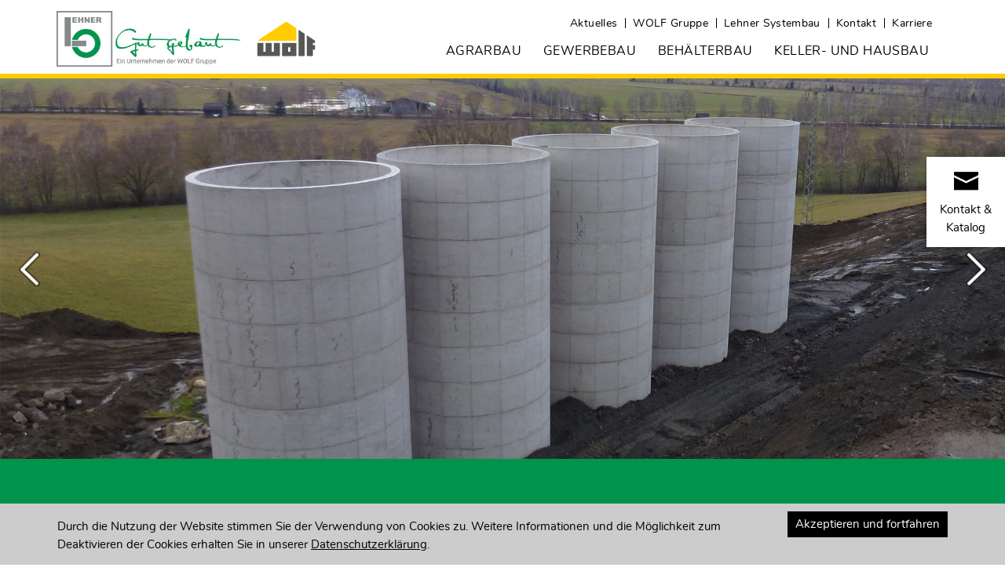

--- FILE ---
content_type: text/html; charset=utf-8
request_url: https://www.lehnerbau.at/produktsparten/behaelterbau/silobau-agrar/gaerfuttersilos/
body_size: 6549
content:
<!DOCTYPE html>

<!--[if !IE]><!-->

    
        <html lang="de">
    




<!--<![endif]-->
<!--[if lte IE 9]>

<![endif]-->
<!--[if IE 6 ]><html lang="" class="ie ie6"><![endif]-->
<!--[if IE 7 ]><html lang="" class="ie ie7"><![endif]-->
<!--[if IE 8 ]><html lang="" class="ie ie8"><![endif]-->
<head>
	<base href="https://www.lehnerbau.at/">
	<title>Gärfuttersilos - Gärfuttersilo, Stahlbetonsilo, WOLF System</title>
	<meta charset="utf-8">
	<meta name="viewport" content="width=device-width, initial-scale=1.0, maximum-scale=1.0, user-scalable=0">
	<meta http-equiv="Content-Type" content="text/html; charset=utf-8">
	<meta name="generator" content="SilverStripe - https://www.silverstripe.org" />
<meta http-equiv="Content-Type" content="text/html; charset=utf-8" />
<meta name="description" content="Gärfuttersilos schaffen die besten Voraussetzungen für eine optimale Futterqualität. Gärfuttersilos von WOLF System - Stahlbetonsilo für eine automatisierte Fütterung." /><meta name="x-subsite-id" content="2" />


    <link rel="alternate" hreflang="de-lu" href="https://www.lehnerbau.at/produktsparten/behaelterbau/silobau-agrar/gaerfuttersilos/" />


	<!--[if lt IE 9]>
	<script src="//html5shiv.googlecode.com/svn/trunk/html5.js"></script>
	<![endif]-->

    <link rel="canonical" href="https://www.lehnerbau.at/produktsparten/behaelterbau/silobau-agrar/gaerfuttersilos"/>


    
        
            <link rel="shortcut icon" href="/images/favicon_lehnerbau.ico"/>
        
        <meta property="og:image" content="https://www.lehnerbau.at//images/wolf-haus-logo.jpg">
        <meta property="og:image:secure_url" content="https://www.lehnerbau.at//images/wolf-haus-logo.jpg">
        <meta property="og:image:type" content="image/jpeg" />
        <meta property="og:image:width" content="600" />
        <meta property="og:image:height" content="600" />
    

    <!--<link rel="stylesheet" href="/css/slick.css">
    <link rel="stylesheet" href="/css/owl.carousel2.css">
    <link rel="stylesheet" href="/css/owl.theme.css">
    <link rel="stylesheet" href="/css/fotorama.css">
    <link rel="stylesheet" href="/css/rrssb.css" />-->
    <link rel="stylesheet" href="/css/theme_plugin.min.css"/>
    <link rel="stylesheet" href="/css/vertical-timeline.css"/>


    
		<link rel="alternate" hreflang="" href="">
	

     

     

     

    
        <!-- Google Tag Manager -->
        <script>(function(w,d,s,l,i){w[l]=w[l]||[];w[l].push(
                {'gtm.start': new Date().getTime(),event:'gtm.js'}
        );var f=d.getElementsByTagName(s)[0],
                j=d.createElement(s),dl=l!='dataLayer'?'&l='+l:'';j.async=true;j.src=
                'https://www.googletagmanager.com/gtm.js?id='+i+dl;f.parentNode.insertBefore(j,f);
        })(window,document,'script','dataLayer','GTM-5D46CZN');</script>
        <!-- End Google Tag Manager -->
    


    

    <script>
        let contactFormLink = "https://lehnerbau.at/kontaktformular/";
        let eventFormLink = "https://lehnerbau.at/";
    </script>

<link rel="stylesheet" type="text/css" href="/lesscss/style-house.css" />
<link rel="stylesheet" type="text/css" href="/lesscss/style-lehnerbau.css" />
</head>
<body>
    
        <noscript><iframe src="https://www.googletagmanager.com/ns.html?id=GTM-5D46CZN" height="0" width="0" style="display:none;visibility:hidden"></iframe></noscript>
    <!-- End Google Tag Manager (noscript) -->
    

	
<nav class="navbar navbar-default navbar-fixed-top">
  <div class="">
	
	<div class="nav-logos visible-menu-block two-logos">
		
			
		        
		        	<a href="/" class="navbar-brand navbar-link">
		        
					<img src="/assets/Lehnerbau/logo-lehner.jpg" class="img-responsive center-block" alt="Lehner Systembau Österreich Logo" title="Lehner Systembau Österreich" />
				</a>
			
			
		        
		        	<a href="https://www.wolfsystem.at" class="navbar-brand navbar-link optional" target="_blank">
		        
					<img src="/assets/Uploads/Wolf-Logo-Wortbildmarke-NEU-v2.svg" class="img-responsive center-block" alt="WOLF System Österreich Logo" title="WOLF System Österreich" />
				</a>
			
		
	</div>

    <!-- Brand and toggle get grouped for better mobile display -->
    <div class="navbar-header navbar-mobile">
    	<div class="nav-control">
    		<ul class="nav nav-inline two-logos" role="tablist">
				
    			
	    			<li>
	    				<a class="btn btn-mobile-phone" href="tel:+43 463 71 317" role="tab">
	    					<img src="/images/phone-44.png" width="20" height="20" />
	    				</a>
	    			</li>
	    		
    			<li>
    				<a class="btn btn-mobile-mail" data-toggle="modal" href="/kontaktformular/" role="tab">
    					<img src="/images/brief-44.png" width="20" height="20" />
    				</a>
    			</li>
    			<li>
    				<button type="button" class="navbar-toggle collapsed" data-toggle="collapse" data-target="#bs-example-navbar-collapse-1" aria-expanded="false">
						<span class="icon-bar"></span>
			       		<span class="icon-bar"></span>
			       		<span class="icon-bar"></span>
					</button>
    			</li>
    		</ul>
    	</div>
    </div>
	
    <!-- Collect the nav links, forms, and other content for toggling -->
    <div class="collapse navbar-collapse" id="bs-example-navbar-collapse-1">
    	<!-- desktop main nav -->
		<div id="main-nav-wrapper" class="new-nav hidden-xs">
			<div class="container">
				
				<div class="nav-logos hidden-xs two-logos">
					
						
					        
					        	<a href="/" class="navbar-brand navbar-link">
					        
								<img src="/assets/Lehnerbau/logo-lehner.jpg" class="img-responsive center-block" alt="Lehner Systembau Österreich Logo" title="Lehner Systembau Österreich" />
							</a>
						
						
					        
					        	<a href="https://www.wolfsystem.at" class="navbar-brand navbar-link optional" target="_blank">
					        
								<img src="/assets/Uploads/Wolf-Logo-Wortbildmarke-NEU-v2.svg" class="img-responsive center-block" alt="WOLF System Österreich Logo" title="WOLF System Österreich" />
							</a>
						
					
				</div>
				<ul class="nav navbar-nav pull-right" id="top-nav">
					
						<!--<li>
							<a class="btn btn-mobile-phone" href="tel:+43 463 71 317" role="tab">
		    					<img src="/images/phone-44.png" width="20" height="20" /><span>+43 463 71 317</span>
		    				</a>
						</li>-->
					

				    <!-- TOP Navigation -->
                    
                        
                            <li class="dropdown">
                                <a href="/aktuelles/news/" title="Aktuelles" class="" >Aktuelles</a>
                                 
                            </li>
                        
                    
                        
                            <li class="dropdown">
                                <a href="/wolf-gruppe/" title="WOLF Gruppe" class="" >WOLF Gruppe</a>
                                 
                            </li>
                        
                    
                        
                            <li class="dropdown">
                                <a href="/lehner-systembau/" title="Lehner Systembau" class="" >Lehner Systembau</a>
                                 
                            </li>
                        
                    
                        
                            <li class="dropdown">
                                <a href="/kontakt/" title="Kontakt" class="" >Kontakt</a>
                                 
                            </li>
                        
                    
                        
                    
                        
                    
                        
                    
                        
                    
                        
                            <li class="dropdown">
                                <a href="/karriere/" title="Karriere" class="" >Karriere</a>
                                 
                            </li>
                        
                    

                    <!-- Übersetzungen -->
                    
				</ul>
				
				<ul class="nav navbar-nav main-nav pull-right" id="main-nav-new">
				    
                        
                    
                        
                    
                        
                    
                        
                    
                        
                            <li class="dropdown">
                                <a href="/produktsparten/agrarbau/" title="Agrarbau" class="" >Agrarbau</a>
                                
                                    <ul class="secondary dropdown-menu main-menu" role="menu">
                                        
                                            <li class="">
                                                <a href="/produktsparten/agrarbau/stallbau/">Ställe</a>
                                                
                                           </li>
                                        
                                            <li class="">
                                                <a href="/produktsparten/agrarbau/hallenbau/">Hallenbau</a>
                                                
                                           </li>
                                        
                                    </ul>
                                
                            </li>
                        
                    
                        
                            <li class="dropdown">
                                <a href="/produktsparten/gewerbebau/" title="Gewerbebau" class="" >Gewerbebau</a>
                                
                            </li>
                        
                    
                        
                            <li class="dropdown">
                                <a href="/produktsparten/behaelterbau/" title="Behälterbau" class="" >Behälterbau</a>
                                
                                    <ul class="secondary dropdown-menu main-menu" role="menu">
                                        
                                            <li class="">
                                                <a href="/produktsparten/behaelterbau/betonbehaelter-agrar/">Behälterbau Agrar</a>
                                                
                                                    <span class="glyphicon glyphicon-menu-right" aria-hidden="true"></span>
                                                    <ul class="third dropdown-menu">
                                                        
                                                            <li class=""><a href="/produktsparten/behaelterbau/betonbehaelter-agrar/biogasanlagen/">Biogasanlagen</a></li>
                                                        
                                                            <li class=""><a href="/produktsparten/behaelterbau/betonbehaelter-agrar/guellebehaelter/">Güllebehälter</a></li>
                                                        
                                                            <li class=""><a href="/produktsparten/behaelterbau/betonbehaelter-agrar/sickersaftbehaelter/">Sickersaftbehälter</a></li>
                                                        
                                                            <li class=""><a href="/produktsparten/behaelterbau/betonbehaelter-agrar/hackschnitzelbehaelter/">Hackschnitzelbehälter</a></li>
                                                        
                                                    </ul>
                                                
                                           </li>
                                        
                                            <li class="">
                                                <a href="/produktsparten/behaelterbau/betonbehaelter-industrie/">Behälterbau Industrie</a>
                                                
                                                    <span class="glyphicon glyphicon-menu-right" aria-hidden="true"></span>
                                                    <ul class="third dropdown-menu">
                                                        
                                                            <li class=""><a href="/produktsparten/behaelterbau/betonbehaelter-industrie/wasserbehaelter/">Wasserbehälter</a></li>
                                                        
                                                            <li class="current"><a href="/produktsparten/behaelterbau/betonbehaelter-industrie/regenrueckhaltebecken/">Regenrückhaltebecken</a></li>
                                                        
                                                            <li class=""><a href="/produktsparten/behaelterbau/betonbehaelter-industrie/klaeranlagen/">Kläranlagen</a></li>
                                                        
                                                            <li class=""><a href="/produktsparten/behaelterbau/betonbehaelter-industrie/hackschnitzelbehaelter/">Hackschnitzelbehälter</a></li>
                                                        
                                                    </ul>
                                                
                                           </li>
                                        
                                            <li class="">
                                                <a href="/produktsparten/behaelterbau/silobau-agrar/">Silos Agrar</a>
                                                
                                                    <span class="glyphicon glyphicon-menu-right" aria-hidden="true"></span>
                                                    <ul class="third dropdown-menu">
                                                        
                                                            <li class=""><a href="/produktsparten/behaelterbau/silobau-agrar/getreidesilos/">Getreidesilos</a></li>
                                                        
                                                            <li class=""><a href="/produktsparten/behaelterbau/silobau-agrar/gaerfuttersilos/">Gärfuttersilos</a></li>
                                                        
                                                            <li class=""><a href="/produktsparten/behaelterbau/silobau-agrar/ganzkornsilos/">Ganzkornsilos</a></li>
                                                        
                                                    </ul>
                                                
                                           </li>
                                        
                                            <li class="">
                                                <a href="/produktsparten/behaelterbau/silobau-industrie/">Silos Industrie</a>
                                                
                                                    <span class="glyphicon glyphicon-menu-right" aria-hidden="true"></span>
                                                    <ul class="third dropdown-menu">
                                                        
                                                            <li class=""><a href="/produktsparten/behaelterbau/silobau-industrie/spaenesilos/">Spänesilos</a></li>
                                                        
                                                            <li class=""><a href="/produktsparten/behaelterbau/silobau-industrie/getreidesilos/">Getreidesilos</a></li>
                                                        
                                                            <li class=""><a href="/produktsparten/behaelterbau/silobau-industrie/hackschnitzelsilos/">Hackschnitzelsilos</a></li>
                                                        
                                                            <li class=""><a href="/produktsparten/behaelterbau/silobau-industrie/pelletssilos/">Pelletssilos</a></li>
                                                        
                                                    </ul>
                                                
                                           </li>
                                        
                                    </ul>
                                
                            </li>
                        
                    
                        
                            <li class="dropdown">
                                <a href="/produktsparten/keller-und-hausbau/" title="Keller- und Hausbau" class="" >Keller- und Hausbau</a>
                                
                            </li>
                        
                    
                        
                    
                    

                    <!---->
                    
                </ul>
			</div>
		</div>

		<!-- mobile menu -->
		<div class="panel-group responsive-panel visible-menu-block" id="accordionResponsive" role="tablist" aria-multiselectable="true">
			<!--  -->
			<div class="panel panel-default">
			    
                    <div class="panel-heading collapsed panel-heading-dropdown" role="tab" id="heading-area-responsive" data-toggle="collapse" data-target="#collapse-area-responsive" aria-expanded="true" aria-controls="collapse-area-responsive">
						<a href="/produktsparten/behaelterbau/betonbehaelter-industrie/regenrueckhaltebecken#" title="Produktsparten" onclick="return false;">Produktsparten</a><button><span class="indicator glyphicon pull-right glyphicon-menu-down" aria-hidden="true"></span></button>
					</div>
					<div id="collapse-area-responsive" class="panel-collapse collapse" role="tabpanel" aria-labelledby="heading-area-responsive-30048">
						
							<div class="panel-body">
								<div class="panel-inner">
									<div class="panel-group">
										<div class="panel panel-default">
											
												<div class="panel-heading collapsed panel-heading-dropdown" role="tab" id="heading-29335" data-toggle="collapse" data-target="#collapse-29335" aria-expanded="true" aria-controls="collapse-29335">
													<a aria-expanded="false" href="/produktsparten/agrarbau/" >
														Agrarbau
													</a>
													<button><span class="indicator glyphicon pull-right glyphicon-menu-down" aria-hidden="true"></span></button>
												</div>
											
											
												<div id="collapse-29335" class="panel-collapse collapse panel-collapse-inner" role="tabpanel" aria-labelledby="heading-29335">
													
														<div class="panel-body">
															<div class="panel-inner">
																<div class="panel-group">
																	<div class="panel panel-default">
																		
																			<div class="panel-heading">
																				<a href="/produktsparten/agrarbau/stallbau/" >
																					Ställe
																				</a>
																			</div>
																		
																		
																	</div>
																</div>
															</div>
														</div>
													
														<div class="panel-body">
															<div class="panel-inner">
																<div class="panel-group">
																	<div class="panel panel-default">
																		
																			<div class="panel-heading">
																				<a href="/produktsparten/agrarbau/hallenbau/" >
																					Hallenbau
																				</a>
																			</div>
																		
																		
																	</div>
																</div>
															</div>
														</div>
													
												</div>
											
										</div>
									</div>
								</div>
							</div>
						
							<div class="panel-body">
								<div class="panel-inner">
									<div class="panel-group">
										<div class="panel panel-default">
											
												<div class="panel-heading">
													<a href="/produktsparten/gewerbebau/" >
														Gewerbebau
													</a>
												</div>
											
											
										</div>
									</div>
								</div>
							</div>
						
							<div class="panel-body">
								<div class="panel-inner">
									<div class="panel-group">
										<div class="panel panel-default">
											
												<div class="panel-heading collapsed panel-heading-dropdown" role="tab" id="heading-29933" data-toggle="collapse" data-target="#collapse-29933" aria-expanded="true" aria-controls="collapse-29933">
													<a aria-expanded="false" href="/produktsparten/behaelterbau/" >
														Behälterbau
													</a>
													<button><span class="indicator glyphicon pull-right glyphicon-menu-down" aria-hidden="true"></span></button>
												</div>
											
											
												<div id="collapse-29933" class="panel-collapse collapse panel-collapse-inner" role="tabpanel" aria-labelledby="heading-29933">
													
														<div class="panel-body">
															<div class="panel-inner">
																<div class="panel-group">
																	<div class="panel panel-default">
																		
																			<div class="panel-heading collapsed panel-heading-dropdown" role="tab" id="heading-29946" data-toggle="collapse" data-target="#collapse-29946" aria-expanded="true" aria-controls="collapse-29946">
																				<a aria-expanded="false" href="/produktsparten/behaelterbau/betonbehaelter-agrar/" >
																					Behälterbau Agrar
																				</a>
																				<button><span class="indicator glyphicon pull-right glyphicon-menu-down" aria-hidden="true"></span></button>
																			</div>
																		
																		
																			<div id="collapse-29946" class="panel-collapse collapse panel-collapse-inner" role="tabpanel" aria-labelledby="heading-29946">
																				
																					<div class="panel-body">
																						<div class="panel-inner">
																							<div class="panel-group">
																								<div class="panel panel-default">
																									
																										<div class="panel-heading">
																											<a href="/produktsparten/behaelterbau/betonbehaelter-agrar/biogasanlagen/" >
																												Biogasanlagen
																											</a>
																										</div>
																									
																									
																								</div>
																							</div>
																						</div>
																					</div>
																				
																					<div class="panel-body">
																						<div class="panel-inner">
																							<div class="panel-group">
																								<div class="panel panel-default">
																									
																										<div class="panel-heading">
																											<a href="/produktsparten/behaelterbau/betonbehaelter-agrar/guellebehaelter/" >
																												Güllebehälter
																											</a>
																										</div>
																									
																									
																								</div>
																							</div>
																						</div>
																					</div>
																				
																					<div class="panel-body">
																						<div class="panel-inner">
																							<div class="panel-group">
																								<div class="panel panel-default">
																									
																										<div class="panel-heading">
																											<a href="/produktsparten/behaelterbau/betonbehaelter-agrar/sickersaftbehaelter/" >
																												Sickersaftbehälter
																											</a>
																										</div>
																									
																									
																								</div>
																							</div>
																						</div>
																					</div>
																				
																					<div class="panel-body">
																						<div class="panel-inner">
																							<div class="panel-group">
																								<div class="panel panel-default">
																									
																										<div class="panel-heading">
																											<a href="/produktsparten/behaelterbau/betonbehaelter-agrar/hackschnitzelbehaelter/" >
																												Hackschnitzelbehälter
																											</a>
																										</div>
																									
																									
																								</div>
																							</div>
																						</div>
																					</div>
																				
																			</div>
																		
																	</div>
																</div>
															</div>
														</div>
													
														<div class="panel-body">
															<div class="panel-inner">
																<div class="panel-group">
																	<div class="panel panel-default">
																		
																			<div class="panel-heading collapsed panel-heading-dropdown" role="tab" id="heading-30003" data-toggle="collapse" data-target="#collapse-30003" aria-expanded="true" aria-controls="collapse-30003">
																				<a aria-expanded="false" href="/produktsparten/behaelterbau/betonbehaelter-industrie/" >
																					Behälterbau Industrie
																				</a>
																				<button><span class="indicator glyphicon pull-right glyphicon-menu-down" aria-hidden="true"></span></button>
																			</div>
																		
																		
																			<div id="collapse-30003" class="panel-collapse collapse panel-collapse-inner" role="tabpanel" aria-labelledby="heading-30003">
																				
																					<div class="panel-body">
																						<div class="panel-inner">
																							<div class="panel-group">
																								<div class="panel panel-default">
																									
																										<div class="panel-heading">
																											<a href="/produktsparten/behaelterbau/betonbehaelter-industrie/wasserbehaelter/" >
																												Wasserbehälter
																											</a>
																										</div>
																									
																									
																								</div>
																							</div>
																						</div>
																					</div>
																				
																					<div class="panel-body">
																						<div class="panel-inner">
																							<div class="panel-group">
																								<div class="panel panel-default">
																									
																										<div class="panel-heading">
																											<a href="/produktsparten/behaelterbau/betonbehaelter-industrie/regenrueckhaltebecken/" >
																												Regenrückhaltebecken
																											</a>
																										</div>
																									
																									
																								</div>
																							</div>
																						</div>
																					</div>
																				
																					<div class="panel-body">
																						<div class="panel-inner">
																							<div class="panel-group">
																								<div class="panel panel-default">
																									
																										<div class="panel-heading">
																											<a href="/produktsparten/behaelterbau/betonbehaelter-industrie/klaeranlagen/" >
																												Kläranlagen
																											</a>
																										</div>
																									
																									
																								</div>
																							</div>
																						</div>
																					</div>
																				
																					<div class="panel-body">
																						<div class="panel-inner">
																							<div class="panel-group">
																								<div class="panel panel-default">
																									
																										<div class="panel-heading">
																											<a href="/produktsparten/behaelterbau/betonbehaelter-industrie/hackschnitzelbehaelter/" >
																												Hackschnitzelbehälter
																											</a>
																										</div>
																									
																									
																								</div>
																							</div>
																						</div>
																					</div>
																				
																			</div>
																		
																	</div>
																</div>
															</div>
														</div>
													
														<div class="panel-body">
															<div class="panel-inner">
																<div class="panel-group">
																	<div class="panel panel-default">
																		
																			<div class="panel-heading collapsed panel-heading-dropdown" role="tab" id="heading-30082" data-toggle="collapse" data-target="#collapse-30082" aria-expanded="true" aria-controls="collapse-30082">
																				<a aria-expanded="false" href="/produktsparten/behaelterbau/silobau-agrar/" >
																					Silos Agrar
																				</a>
																				<button><span class="indicator glyphicon pull-right glyphicon-menu-down" aria-hidden="true"></span></button>
																			</div>
																		
																		
																			<div id="collapse-30082" class="panel-collapse collapse panel-collapse-inner" role="tabpanel" aria-labelledby="heading-30082">
																				
																					<div class="panel-body">
																						<div class="panel-inner">
																							<div class="panel-group">
																								<div class="panel panel-default">
																									
																										<div class="panel-heading">
																											<a href="/produktsparten/behaelterbau/silobau-agrar/getreidesilos/" >
																												Getreidesilos
																											</a>
																										</div>
																									
																									
																								</div>
																							</div>
																						</div>
																					</div>
																				
																					<div class="panel-body">
																						<div class="panel-inner">
																							<div class="panel-group">
																								<div class="panel panel-default">
																									
																										<div class="panel-heading">
																											<a href="/produktsparten/behaelterbau/silobau-agrar/gaerfuttersilos/" >
																												Gärfuttersilos
																											</a>
																										</div>
																									
																									
																								</div>
																							</div>
																						</div>
																					</div>
																				
																					<div class="panel-body">
																						<div class="panel-inner">
																							<div class="panel-group">
																								<div class="panel panel-default">
																									
																										<div class="panel-heading">
																											<a href="/produktsparten/behaelterbau/silobau-agrar/ganzkornsilos/" >
																												Ganzkornsilos
																											</a>
																										</div>
																									
																									
																								</div>
																							</div>
																						</div>
																					</div>
																				
																			</div>
																		
																	</div>
																</div>
															</div>
														</div>
													
														<div class="panel-body">
															<div class="panel-inner">
																<div class="panel-group">
																	<div class="panel panel-default">
																		
																			<div class="panel-heading collapsed panel-heading-dropdown" role="tab" id="heading-30118" data-toggle="collapse" data-target="#collapse-30118" aria-expanded="true" aria-controls="collapse-30118">
																				<a aria-expanded="false" href="/produktsparten/behaelterbau/silobau-industrie/" >
																					Silos Industrie
																				</a>
																				<button><span class="indicator glyphicon pull-right glyphicon-menu-down" aria-hidden="true"></span></button>
																			</div>
																		
																		
																			<div id="collapse-30118" class="panel-collapse collapse panel-collapse-inner" role="tabpanel" aria-labelledby="heading-30118">
																				
																					<div class="panel-body">
																						<div class="panel-inner">
																							<div class="panel-group">
																								<div class="panel panel-default">
																									
																										<div class="panel-heading">
																											<a href="/produktsparten/behaelterbau/silobau-industrie/spaenesilos/" >
																												Spänesilos
																											</a>
																										</div>
																									
																									
																								</div>
																							</div>
																						</div>
																					</div>
																				
																					<div class="panel-body">
																						<div class="panel-inner">
																							<div class="panel-group">
																								<div class="panel panel-default">
																									
																										<div class="panel-heading">
																											<a href="/produktsparten/behaelterbau/silobau-industrie/getreidesilos/" >
																												Getreidesilos
																											</a>
																										</div>
																									
																									
																								</div>
																							</div>
																						</div>
																					</div>
																				
																					<div class="panel-body">
																						<div class="panel-inner">
																							<div class="panel-group">
																								<div class="panel panel-default">
																									
																										<div class="panel-heading">
																											<a href="/produktsparten/behaelterbau/silobau-industrie/hackschnitzelsilos/" >
																												Hackschnitzelsilos
																											</a>
																										</div>
																									
																									
																								</div>
																							</div>
																						</div>
																					</div>
																				
																					<div class="panel-body">
																						<div class="panel-inner">
																							<div class="panel-group">
																								<div class="panel panel-default">
																									
																										<div class="panel-heading">
																											<a href="/produktsparten/behaelterbau/silobau-industrie/pelletssilos/" >
																												Pelletssilos
																											</a>
																										</div>
																									
																									
																								</div>
																							</div>
																						</div>
																					</div>
																				
																			</div>
																		
																	</div>
																</div>
															</div>
														</div>
													
												</div>
											
										</div>
									</div>
								</div>
							</div>
						
							<div class="panel-body">
								<div class="panel-inner">
									<div class="panel-group">
										<div class="panel panel-default">
											
												<div class="panel-heading">
													<a href="/produktsparten/keller-und-hausbau/" >
														Keller- und Hausbau
													</a>
												</div>
											
											
										</div>
									</div>
								</div>
							</div>
						
					</div>
				
			</div>

			
			    
                    <div class="panel panel-default panel-area">
                       
                            <div class="panel-heading">
                                <a href="/aktuelles/news/" >
                                    Aktuelles
                                </a>
                            </div>
                        
                        
                    </div>

			    
			
			    
                    <div class="panel panel-default panel-area">
                       
                            <div class="panel-heading">
                                <a href="/wolf-gruppe/" >
                                    WOLF Gruppe
                                </a>
                            </div>
                        
                        
                    </div>

			    
			
			    
                    <div class="panel panel-default panel-area">
                       
                            <div class="panel-heading">
                                <a href="/lehner-systembau/" >
                                    Lehner Systembau
                                </a>
                            </div>
                        
                        
                    </div>

			    
			
			    
                    <div class="panel panel-default panel-area">
                       
                            <div class="panel-heading">
                                <a href="/kontakt/" >
                                    Kontakt
                                </a>
                            </div>
                        
                        
                    </div>

			    
			
			    

			    
			
			    
                    <div class="panel panel-default panel-area">
                       
                            <div class="panel-heading">
                                <a href="/karriere/" >
                                    Karriere
                                </a>
                            </div>
                        
                        
                    </div>

			    
			
			
			

			

			
			
		</div>

      <!--<form class="navbar-form navbar-left">
        <div class="form-group">
          <input type="text" class="form-control" placeholder="Search">
        </div>
        <button type="submit" class="btn btn-default">Submit</button>
      </form>
      <ul class="nav navbar-nav navbar-right">
        <li><a href="/produktsparten/behaelterbau/betonbehaelter-industrie/regenrueckhaltebecken#">Link</a></li>
        <li class="dropdown">
          <a href="/produktsparten/behaelterbau/betonbehaelter-industrie/regenrueckhaltebecken#" class="dropdown-toggle" data-toggle="dropdown" role="button" aria-haspopup="true" aria-expanded="false">Dropdown <span class="caret"></span></a>
          <ul class="dropdown-menu">
            <li><a href="/produktsparten/behaelterbau/betonbehaelter-industrie/regenrueckhaltebecken#">Action</a></li>
            <li><a href="/produktsparten/behaelterbau/betonbehaelter-industrie/regenrueckhaltebecken#">Another action</a></li>
            <li><a href="/produktsparten/behaelterbau/betonbehaelter-industrie/regenrueckhaltebecken#">Something else here</a></li>
            <li role="separator" class="divider"></li>
            <li><a href="/produktsparten/behaelterbau/betonbehaelter-industrie/regenrueckhaltebecken#">Separated link</a></li>
          </ul>
        </li>
      </ul>
    </div><!-- /.navbar-collapse -->
  </div><!-- /.container-fluid -->
</nav>


    <a href="/kontaktformular/" class="contact-link hidden-xs" data-toggle="modal">
        <p>Kontakt &amp;<br />
Katalog</p>
    </a>
    <div class="cover-fade-out"></div>

    <div class="content-body">

		
	
		
		
		
		
		
		
		
        
        
        
		
		
		
		
		
			
	<div id="blockHeaderImage-30101" class="blockHeaderImage section no-margin-top no-margin-bottom"
		>
		
			
				<img src="/assets/WOLF-AT/WOLF-System/Produktsparten/Betonbehaelter/Silos-Agrar/Gaerfuttersilos/1920x728px/silobau-gaerfuttersilo-wolf-system.jpg" class="placeholder-image" style="width: 100%;" />
			
		
		<div class="owl-carousel header-image-carousel header-carousel">
			<!-- Wrapper for slides -->
			
				
					<div class="item active">
						<img data-src="/assets/WOLF-AT/WOLF-System/Produktsparten/Betonbehaelter/Silos-Agrar/Gaerfuttersilos/1920x728px/silobau-gaerfuttersilo-wolf-system.jpg"  class="owl-lazy"  alt="Gärfuttersilos - Silo Agrar - WOLF System" title="Gärfuttersilos - Silo Agrar - WOLF System">
						<div class="container">

							
							

							
						  </div>
					</div>
				
					<div class="item">
						<img data-src="/assets/WOLF-AT/WOLF-System/Produktsparten/Betonbehaelter/Silos-Agrar/Gaerfuttersilos/1920x728px/silobau-gaerfuttersilo-wolf-system-2.jpg"  class="owl-lazy"  alt="Gärfuttersilos - Silo Agrar - WOLF System" title="Gärfuttersilos - Silo Agrar - WOLF System">
						<div class="container">

							
							

							
						  </div>
					</div>
				
			
		</div>
	</div>

		
		
		
		
		
		
		
        
		
		
		
		
		
		
		
		
		
        
    

	
		
		
		
		
		
		
		
        
        
        
		
		
		
		
		
		
		
		
			<section id="content-in-columns-30102" class="section blockContentInColumns" style=" background: #00934c; color: #ffffff;">
    <div class="container">
        <div class="row">
            
                
                    
                        <div class=" col-sm-12 col-md-12 col-lg-12 text-col" >
                    
                            
                            
                                <h1><strong>GÄRFUTTERSILOS</strong></h1><p>Gärfutter-,Muskornsilo/CCM für optimale Futterqualität: Der Stahl-betonsilo von Lehner Systembau schafft die Basis für eine automatisierte Fütterung.</p>
                            
                            
                            
                            
                            <div class="clear"></div>
                        </div>
                
            
        </div>
    </div>
</section>

		
		
		
		
        
		
		
		
		
		
		
		
		
		
        
    

	
		
		
		
		
		
		
		
        
        
        
		
		
		
			<section class="blockBreadcrumbs breadcrumbs section no-margin-bottom" id="breadcrumb-30103">
    <div class="container">
		

	<ol class="breadcrumb">
        <li>

            <a href="/" class="breadcrumb-0">Startseite</a>

        </li>
        
            
                
                    
                        <li>
                            
                                <a href="/produktsparten/" class="breadcrumb-1">Produktsparten</a>
                            
                        </li>
                    
                
                    
                        <li>
                            
                                <a href="/produktsparten/behaelterbau/" class="breadcrumb-2">Behälterbau</a>
                            
                        </li>
                    
                
                    
                        <li>
                            
                                <a href="/produktsparten/behaelterbau/silobau-agrar/" class="breadcrumb-3">Silos Agrar</a>
                            
                        </li>
                    
                
                    
                        <li class="active">
                            
                                Gärfuttersilos
                            
                        </li>
                    
                
                    
                
            


        



	</ol>


	</div>
</section>
		
		
		
		
		
		
		
		
		
        
		
		
		
		
		
		
		
		
		
        
    

	
		
		
		
		
		
		
		
        
        
        
		
		
		
		
		
		
		
		
		
			<section class="section blockTiles no-margin-top no-margin-bottom" id="block-tiles-30104" style="">
	<div class="skew-container"></div>
	<div class="container containerDesktop  ">
<div class="row">
		
			
			
				<div class="tile-item col-ls-12 col-sm-3 col-md-3" >
					<a class="contentTypeImage " data-galleryid=""
					
						data-image="/assets/WOLF-AT/WOLF-System/Produktsparten/Betonbehaelter/Silos-Agrar/Gaerfuttersilos/silobau-gaerfuttersilo-wolfsystem.jpg"
					
					
					
                                        
                                        
					>
						<div class="video-content ">
							
						</div>
						<div class="offer-overlay-content">
							
							<img src="/assets/WOLF-AT/WOLF-System/Produktsparten/Betonbehaelter/Silos-Agrar/Gaerfuttersilos/silobau-gaerfuttersilo-wolfsystem__ResizedImageWzcwOCw0NjJd.jpg" class="img-responsive center-block kachel-image" />
							<div class="offer-overlay" style="background-color: rgba(0,147,76,0.700000);">
								
									<p class="offer-heading">Gärfuttersilos</p>
									
									
								
							</div>
						</div>
                                        
                                                
                                        
                                        
                                        
					</a>
				</div>
			
				<div class="tile-item col-ls-12 col-sm-3 col-md-3" >
					<a class="contentTypeImage " data-galleryid=""
					
						data-image="/assets/WOLF-AT/WOLF-System/Produktsparten/Betonbehaelter/Silos-Agrar/Gaerfuttersilos/silobau-gaerfuttersilo-wolfsystem-4.jpg"
					
					
					
                                        
                                        
					>
						<div class="video-content ">
							
						</div>
						<div class="offer-overlay-content">
							
							<img src="/assets/WOLF-AT/WOLF-System/Produktsparten/Betonbehaelter/Silos-Agrar/Gaerfuttersilos/silobau-gaerfuttersilo-wolfsystem-4__ResizedImageWzcwOCw0NjJd.jpg" class="img-responsive center-block kachel-image" />
							<div class="offer-overlay" style="background-color: rgba(0,147,76,0.700000);">
								
									<p class="offer-heading">Gärfuttersilos</p>
									
									
								
							</div>
						</div>
                                        
                                                
                                        
                                        
                                        
					</a>
				</div>
			
				<div class="tile-item col-ls-12 col-sm-3 col-md-3" >
					<a class="contentTypeImage " data-galleryid=""
					
						data-image="/assets/WOLF-AT/WOLF-System/Produktsparten/Betonbehaelter/Silos-Agrar/Gaerfuttersilos/silobau-gaerfuttersilo-wolfsystem-2.jpg"
					
					
					
                                        
                                        
					>
						<div class="video-content ">
							
						</div>
						<div class="offer-overlay-content">
							
							<img src="/assets/WOLF-AT/WOLF-System/Produktsparten/Betonbehaelter/Silos-Agrar/Gaerfuttersilos/silobau-gaerfuttersilo-wolfsystem-2__ResizedImageWzcwOCw0NjJd.jpg" class="img-responsive center-block kachel-image" />
							<div class="offer-overlay" style="background-color: rgba(0,147,76,0.700000);">
								
									<p class="offer-heading">Gärfuttersilos</p>
									
									
								
							</div>
						</div>
                                        
                                                
                                        
                                        
                                        
					</a>
				</div>
			
				<div class="tile-item col-ls-12 col-sm-3 col-md-3" >
					<a class="contentTypeImage " data-galleryid=""
					
						data-image="/assets/WOLF-AT/WOLF-System/Produktsparten/Betonbehaelter/Silos-Agrar/Gaerfuttersilos/silobau-gaerfuttersilo-wolfsystem-3.jpg"
					
					
					
                                        
                                        
					>
						<div class="video-content ">
							
						</div>
						<div class="offer-overlay-content">
							
							<img src="/assets/WOLF-AT/WOLF-System/Produktsparten/Betonbehaelter/Silos-Agrar/Gaerfuttersilos/silobau-gaerfuttersilo-wolfsystem-3__ResizedImageWzcwOCw0NjJd.jpg" class="img-responsive center-block kachel-image" />
							<div class="offer-overlay" style="background-color: rgba(0,147,76,0.700000);">
								
									<p class="offer-heading">Gärfuttersilos</p>
									
									
								
							</div>
						</div>
                                        
                                                
                                        
                                        
                                        
					</a>
				</div>
			
		
	</div>
	</div>

	<!--<div class="container containerMobile owl-carousel owl-carousel-tiles">-->
	<div class="container containerMobile slick">
		
			
			
				<div class="tile-item" >
					
					<div class="video-content">
							
							</div>
						<div class="offer-overlay-content">

							<img src="/assets/WOLF-AT/WOLF-System/Produktsparten/Betonbehaelter/Silos-Agrar/Gaerfuttersilos/silobau-gaerfuttersilo-wolfsystem__ResizedImageWzcwOCw0NjJd.jpg" class="img-responsive center-block kachel-image" />
							
								<div class="offer-overlay offer-overlay-mobile" style="background-color: rgba(0,147,76,1.000000);">
									<p class="offer-heading">Gärfuttersilos  </p>
								</div>
						</div>
					
				</div>
			
				<div class="tile-item" >
					
					<div class="video-content">
							
							</div>
						<div class="offer-overlay-content">

							<img src="/assets/WOLF-AT/WOLF-System/Produktsparten/Betonbehaelter/Silos-Agrar/Gaerfuttersilos/silobau-gaerfuttersilo-wolfsystem-4__ResizedImageWzcwOCw0NjJd.jpg" class="img-responsive center-block kachel-image" />
							
								<div class="offer-overlay offer-overlay-mobile" style="background-color: rgba(0,147,76,1.000000);">
									<p class="offer-heading">Gärfuttersilos  </p>
								</div>
						</div>
					
				</div>
			
				<div class="tile-item" >
					
					<div class="video-content">
							
							</div>
						<div class="offer-overlay-content">

							<img src="/assets/WOLF-AT/WOLF-System/Produktsparten/Betonbehaelter/Silos-Agrar/Gaerfuttersilos/silobau-gaerfuttersilo-wolfsystem-2__ResizedImageWzcwOCw0NjJd.jpg" class="img-responsive center-block kachel-image" />
							
								<div class="offer-overlay offer-overlay-mobile" style="background-color: rgba(0,147,76,1.000000);">
									<p class="offer-heading">Gärfuttersilos  </p>
								</div>
						</div>
					
				</div>
			
				<div class="tile-item" >
					
					<div class="video-content">
							
							</div>
						<div class="offer-overlay-content">

							<img src="/assets/WOLF-AT/WOLF-System/Produktsparten/Betonbehaelter/Silos-Agrar/Gaerfuttersilos/silobau-gaerfuttersilo-wolfsystem-3__ResizedImageWzcwOCw0NjJd.jpg" class="img-responsive center-block kachel-image" />
							
								<div class="offer-overlay offer-overlay-mobile" style="background-color: rgba(0,147,76,1.000000);">
									<p class="offer-heading">Gärfuttersilos  </p>
								</div>
						</div>
					
				</div>
			
		
	</div>
                                
        

                                            
                 
                                            
                 
                                            
                 
                                            
                 
            
        

        <div class="slickNav container">
            <div class="slickArrowsMobileC"><div></div></div>
            <div class="slickArrowsDesktopC"><div></div></div>
            <div class="slickDotsMobileC"><div  class="slickDots"></div></div>
            <div class="slickDotsDesktopC"><div  class="slickDots"></div></div>
        </div>
</section>
		
		
		
        
		
		
		
		
		
		
		
		
		
        
    

	
		
		
		
		
		
		
		
        
        
        
		
		
		
		
		
		
		
		
			<section id="content-in-columns-30108" class="section blockContentInColumns no-margin-top no-margin-bottom" style=" background: #f5f5f5;">
    <div class="container">
        <div class="row">
            
                
                    
                        <div class=" col-sm-12 col-md-12 col-lg-12 text-col" >
                    
                            
                            
                                <p>Ob Konservierung durch Milchsäuregärung und Kohlendioxidatmosphäre von erntefrischem, gemahlenem Körnermais (Maiskornschrot) mit oder ohne entsprechendem Spindelanteil (Corn-Cob-Mix) sowie <strong>Anwelksiloanlagen, Silomais</strong> und weitere Gärfutterarten: Der Stahlbetonsilo von <strong>Lehner Systembau</strong> schafft die besten Voraussetzungen für eine <strong>optimale Futterqualität</strong>. Weil Sicherheit bei uns großgeschrieben wird, verwenden wir zur Errichtung der Silos modernste Montagekräne.</p>
                            
                            
                            
                            
                            <div class="clear"></div>
                        </div>
                
            
        </div>
    </div>
</section>

		
		
		
		
        
		
		
		
		
		
		
		
		
		
        
    




		<div class="clear"></div>

    </div>
    <div class="clear"></div>

	
		<a href="/produktsparten/behaelterbau/betonbehaelter-industrie/regenrueckhaltebecken#" id="back-to-top" class="hidden-xs show"></a>

    <footer class="footer">
        <div class="container">
            <div class="row">
                <div class="col-xs-12 col-sm-4 col-md-4">
                    <p>© Lehner Systembau GmbH</p>
                </div>
                <div class="col-xs-7 col-sm-8 col-md-8 marg-left">
                    <ul class="footer-links pull-right">
                        
                            <li class=""><a href="/produktsparten/behaelterbau/betonbehaelter-industrie/regenrueckhaltebecken#contactForm" data-toggle="modal"><img src="images/mail.png" class="footer-img-links">Kontakt </a></li>
                        
                        
                            
                                <li><a href="/agb/" class="link" title="AGB">AGB</a></li>
                            
                                <li><a href="/impressum/" class="link" title="Impressum">Impressum</a></li>
                            
                                <li><a href="/datenschutzerklaerung/" class="link" title="Datenschutzerklärung">Datenschutzerklärung</a></li>
                            
                        

                        <li class="">
                            
                        </li>
                    </ul>
                </div>
            </div>
        </div>
    </footer>



	

	
<script type="application/javascript" src="/_resources/vendor/silverstripe/admin/thirdparty/jquery/jquery.js?m=1621931264"></script>
<script type="application/javascript" src="/_resources/vendor/silverstripe/admin/thirdparty/jquery-entwine/dist/jquery.entwine-dist.js?m=1621931264"></script>
<script type="application/javascript" src="/_resources/vendor/silverstripe/display-logic/client/src/components/display_logic.js?m=1621932768"></script>
<script type="application/javascript" src="/assets/_combinedfiles/script-25208d3.js" defer="defer"></script>
<script type="application/javascript" src="/_resources/vendor/fractas/cookiepolicy/client/dist/javascript/jquery.cookie.policy.min.js?m=1633613642"></script>
<script type="application/javascript">//<![CDATA[
//jQuery(document).ready(function() {
	jQuery('body').cookieNotify({btnText: 'Akzeptieren und fortfahren', text: '<p>Durch die Nutzung der Website stimmen Sie der Verwendung von Cookies zu. Weitere Informationen und die Möglichkeit zum Deaktivieren der Cookies erhalten Sie in unserer&nbsp;<a href=\"https://www.lehnerbau.at/datenschutzerklaerung\"><span style=\"text-decoration: underline;\">Datenschutzerklärung</span>.</a></p>', position: 'bottom'});
//});

//]]></script>
</body>
</html>


--- FILE ---
content_type: text/css
request_url: https://www.lehnerbau.at/lesscss/style-lehnerbau.css
body_size: 711
content:
@font-face {
  font-family: 'Nunito_Black';
  src: url('../lesscss/fonts/nunito/nunito-black-webfont.eot');
  src: url('../lesscss/fonts/nunito/nunito-black-webfont.eot?#iefix') format('embedded-opentype'), url('../lesscss/fonts/nunito/nunito-black-webfont.woff2') format('woff2'), url('../lesscss/fonts/nunito/nunito-black-webfont.woff') format('woff'), url('../lesscss/fonts/nunito/nunito-black-webfont.ttf') format('truetype'), url('../lesscss/fonts/nunito/nunito-black-webfont.svg#nunitoblack') format('svg');
  font-weight: normal;
  font-style: normal;
}
@font-face {
  font-family: 'Nunito_BlackItalic';
  src: url('../lesscss/fonts/nunito/nunito-blackitalic-webfont.eot');
  src: url('../lesscss/fonts/nunito/nunito-blackitalic-webfont.eot?#iefix') format('embedded-opentype'), url('../lesscss/fonts/nunito/nunito-blackitalic-webfont.woff2') format('woff2'), url('../lesscss/fonts/nunito/nunito-blackitalic-webfont.woff') format('woff'), url('../lesscss/fonts/nunito/nunito-blackitalic-webfont.ttf') format('truetype'), url('../lesscss/fonts/nunito/nunito-blackitalic-webfont.svg#nunitoblack_italic') format('svg');
  font-weight: normal;
  font-style: normal;
}
@font-face {
  font-family: 'Nunito_Bold';
  src: url('../lesscss/fonts/nunito/nunito-bold-webfont.eot');
  src: url('../lesscss/fonts/nunito/nunito-bold-webfont.eot?#iefix') format('embedded-opentype'), url('../lesscss/fonts/nunito/nunito-bold-webfont.woff2') format('woff2'), url('../lesscss/fonts/nunito/nunito-bold-webfont.woff') format('woff'), url('../lesscss/fonts/nunito/nunito-bold-webfont.ttf') format('truetype'), url('../lesscss/fonts/nunito/nunito-bold-webfont.svg#nunitobold') format('svg');
  font-weight: normal;
  font-style: normal;
}
@font-face {
  font-family: 'Nunito_BoldItalic';
  src: url('../lesscss/fonts/nunito/nunito-bolditalic-webfont.eot');
  src: url('../lesscss/fonts/nunito/nunito-bolditalic-webfont.eot?#iefix') format('embedded-opentype'), url('../lesscss/fonts/nunito/nunito-bolditalic-webfont.woff2') format('woff2'), url('../lesscss/fonts/nunito/nunito-bolditalic-webfont.woff') format('woff'), url('../lesscss/fonts/nunito/nunito-bolditalic-webfont.ttf') format('truetype'), url('../lesscss/fonts/nunito/nunito-bolditalic-webfont.svg#nunitobold_italic') format('svg');
  font-weight: normal;
  font-style: normal;
}
@font-face {
  font-family: 'Nunito_ExtraBold';
  src: url('../lesscss/fonts/nunito/nunito-extrabold-webfont.eot');
  src: url('../lesscss/fonts/nunito/nunito-extrabold-webfont.eot?#iefix') format('embedded-opentype'), url('../lesscss/fonts/nunito/nunito-extrabold-webfont.woff2') format('woff2'), url('../lesscss/fonts/nunito/nunito-extrabold-webfont.woff') format('woff'), url('../lesscss/fonts/nunito/nunito-extrabold-webfont.ttf') format('truetype'), url('../lesscss/fonts/nunito/nunito-extrabold-webfont.svg#nunitoextrabold') format('svg');
  font-weight: normal;
  font-style: normal;
}
@font-face {
  font-family: 'Nunito_ExtraBoldItalic';
  src: url('../lesscss/fonts/nunito/nunito-extrabolditalic-webfont.eot');
  src: url('../lesscss/fonts/nunito/nunito-extrabolditalic-webfont.eot?#iefix') format('embedded-opentype'), url('../lesscss/fonts/nunito/nunito-extrabolditalic-webfont.woff2') format('woff2'), url('../lesscss/fonts/nunito/nunito-extrabolditalic-webfont.woff') format('woff'), url('../lesscss/fonts/nunito/nunito-extrabolditalic-webfont.ttf') format('truetype'), url('../lesscss/fonts/nunito/nunito-extrabolditalic-webfont.svg#nunitoextrabold_italic') format('svg');
  font-weight: normal;
  font-style: normal;
}
@font-face {
  font-family: 'Nunito_ExtraLight';
  src: url('../lesscss/fonts/nunito/nunito-extralight-webfont.eot');
  src: url('../lesscss/fonts/nunito/nunito-extralight-webfont.eot?#iefix') format('embedded-opentype'), url('../lesscss/fonts/nunito/nunito-extralight-webfont.woff2') format('woff2'), url('../lesscss/fonts/nunito/nunito-extralight-webfont.woff') format('woff'), url('../lesscss/fonts/nunito/nunito-extralight-webfont.ttf') format('truetype'), url('../lesscss/fonts/nunito/nunito-extralight-webfont.svg#nunitoextralight') format('svg');
  font-weight: normal;
  font-style: normal;
}
@font-face {
  font-family: 'Nunito_ExtraLightItalic';
  src: url('../lesscss/fonts/nunito/nunito-extralightitalic-webfont.eot');
  src: url('../lesscss/fonts/nunito/nunito-extralightitalic-webfont.eot?#iefix') format('embedded-opentype'), url('../lesscss/fonts/nunito/nunito-extralightitalic-webfont.woff2') format('woff2'), url('../lesscss/fonts/nunito/nunito-extralightitalic-webfont.woff') format('woff'), url('../lesscss/fonts/nunito/nunito-extralightitalic-webfont.ttf') format('truetype'), url('../lesscss/fonts/nunito/nunito-extralightitalic-webfont.svg#nunitoextralight_italic') format('svg');
  font-weight: normal;
  font-style: normal;
}
@font-face {
  font-family: 'Nunito_Italic';
  src: url('../lesscss/fonts/nunito/nunito-italic-webfont.eot');
  src: url('../lesscss/fonts/nunito/nunito-italic-webfont.eot?#iefix') format('embedded-opentype'), url('../lesscss/fonts/nunito/nunito-italic-webfont.woff2') format('woff2'), url('../lesscss/fonts/nunito/nunito-italic-webfont.woff') format('woff'), url('../lesscss/fonts/nunito/nunito-italic-webfont.ttf') format('truetype'), url('../lesscss/fonts/nunito/nunito-italic-webfont.svg#nunitoitalic') format('svg');
  font-weight: normal;
  font-style: normal;
}
@font-face {
  font-family: 'Nunito_Light';
  src: url('../lesscss/fonts/nunito/nunito-light-webfont.eot');
  src: url('../lesscss/fonts/nunito/nunito-light-webfont.eot?#iefix') format('embedded-opentype'), url('../lesscss/fonts/nunito/nunito-light-webfont.woff2') format('woff2'), url('../lesscss/fonts/nunito/nunito-light-webfont.woff') format('woff'), url('../lesscss/fonts/nunito/nunito-light-webfont.ttf') format('truetype'), url('../lesscss/fonts/nunito/nunito-light-webfont.svg#nunitolight') format('svg');
  font-weight: normal;
  font-style: normal;
}
@font-face {
  font-family: 'Nunito_LightItalic';
  src: url('../lesscss/fonts/nunito/nunito-lightitalic-webfont.eot');
  src: url('../lesscss/fonts/nunito/nunito-lightitalic-webfont.eot?#iefix') format('embedded-opentype'), url('../lesscss/fonts/nunito/nunito-lightitalic-webfont.woff2') format('woff2'), url('../lesscss/fonts/nunito/nunito-lightitalic-webfont.woff') format('woff'), url('../lesscss/fonts/nunito/nunito-lightitalic-webfont.ttf') format('truetype'), url('../lesscss/fonts/nunito/nunito-lightitalic-webfont.svg#nunitolight_italic') format('svg');
  font-weight: normal;
  font-style: normal;
}
@font-face {
  font-family: 'Nunito_Regular';
  src: url('../lesscss/fonts/nunito/nunito-regular-webfont.eot');
  src: url('../lesscss/fonts/nunito/nunito-regular-webfont.eot?#iefix') format('embedded-opentype'), url('../lesscss/fonts/nunito/nunito-regular-webfont.woff2') format('woff2'), url('../lesscss/fonts/nunito/nunito-regular-webfont.woff') format('woff'), url('../lesscss/fonts/nunito/nunito-regular-webfont.ttf') format('truetype'), url('../lesscss/fonts/nunito/nunito-regular-webfont.svg#nunitoregular') format('svg');
  font-weight: normal;
  font-style: normal;
}
@font-face {
  font-family: 'Nunito_SemiBold';
  src: url('../lesscss/fonts/nunito/nunito-semibold-webfont.eot');
  src: url('../lesscss/fonts/nunito/nunito-semibold-webfont.eot?#iefix') format('embedded-opentype'), url('../lesscss/fonts/nunito/nunito-semibold-webfont.woff2') format('woff2'), url('../lesscss/fonts/nunito/nunito-semibold-webfont.woff') format('woff'), url('../lesscss/fonts/nunito/nunito-semibold-webfont.ttf') format('truetype'), url('../lesscss/fonts/nunito/nunito-semibold-webfont.svg#nunitosemibold') format('svg');
  font-weight: normal;
  font-style: normal;
}
@font-face {
  font-family: 'Nunito_SemiBoldItalic';
  src: url('../lesscss/fonts/nunito/nunito-semibolditalic-webfont.eot');
  src: url('../lesscss/fonts/nunito/nunito-semibolditalic-webfont.eot?#iefix') format('embedded-opentype'), url('../lesscss/fonts/nunito/nunito-semibolditalic-webfont.woff2') format('woff2'), url('../lesscss/fonts/nunito/nunito-semibolditalic-webfont.woff') format('woff'), url('../lesscss/fonts/nunito/nunito-semibolditalic-webfont.ttf') format('truetype'), url('../lesscss/fonts/nunito/nunito-semibolditalic-webfont.svg#nunitosemibold_italic') format('svg');
  font-weight: normal;
  font-style: normal;
}
/**/
body {
  font-family: 'Nunito_Regular';
}
.content-body a {
  font-family: 'Nunito_Bold';
}
.link-default {
  font-family: 'Nunito_Bold';
}
.btn-cookies p {
  font-family: 'Nunito_Bold';
}
.load-more-wrapper a {
  font-family: 'Nunito_Bold';
}
.breadcrumb > li > a {
  font-family: 'Nunito_Bold';
}
.btn-custom {
  font-family: 'Nunito_Bold';
}
.dropdown-menu-large ul.links-list > li > a {
  font-family: 'Nunito_Bold';
}
.thick {
  font-weight: 900;
  font-family: 'Nunito_Black';
}
.blockHeaderImage .carousel-text {
  font-family: 'Nunito_Regular';
}
.blockTeaserBoxesInColumns .thumbnail .thumbnail-content {
  font-family: 'Nunito_Regular';
}
.thumbnail .thumbnail-content h2 {
  font-family: 'Nunito_Regular';
}
.news-content .thumbnail a {
  font-family: 'Nunito_Regular';
}
.news-content .thumbnail .link-default {
  font-family: 'Nunito_Bold';
}
/* Login Page */
.custom-login .Actions input {
  font-family: 'Nunito_Bold';
}
/*********************** Sub Nav */
#sub-nav-wrapper {
  background-color: #00934c;
}
#sub-nav-wrapper .header-text {
  color: #ffffff;
}
#sub-nav > li > a {
  color: #ffffff;
}
@media (min-width: 1000px) {
  .navbar-default #main-nav > .active > a,
  .navbar-default #main-nav > .open > a,
  .navbar-default #main-nav > li > a:focus,
  .navbar-default #main-nav > li > a:hover {
    border-bottom: 3px solid #00934c;
    background: rgba(0, 131, 60, 0.6);
    color: #ffffff;
  }
  .navbar-default #main-nav > .active > a.dropdown-small,
  .navbar-default #main-nav > .open > a.dropdown-small,
  .navbar-default #main-nav > li > a:focus.dropdown-small,
  .navbar-default #main-nav > li > a:hover.dropdown-small,
  .navbar-default #main-nav > .active > a span.glyphicon-menu-down,
  .navbar-default #main-nav > .open > a span.glyphicon-menu-down,
  .navbar-default #main-nav > li > a:focus span.glyphicon-menu-down,
  .navbar-default #main-nav > li > a:hover span.glyphicon-menu-down {
    color: #ffffff !important;
  }
}
a.navbar-brand:first-of-type > img {
  width: auto;
}
@media (max-width: 768px) {
  a.navbar-brand {
    padding: 19px 15px;
  }
  a.navbar-brand > img {
    height: 32px;
    width: auto;
  }
}
